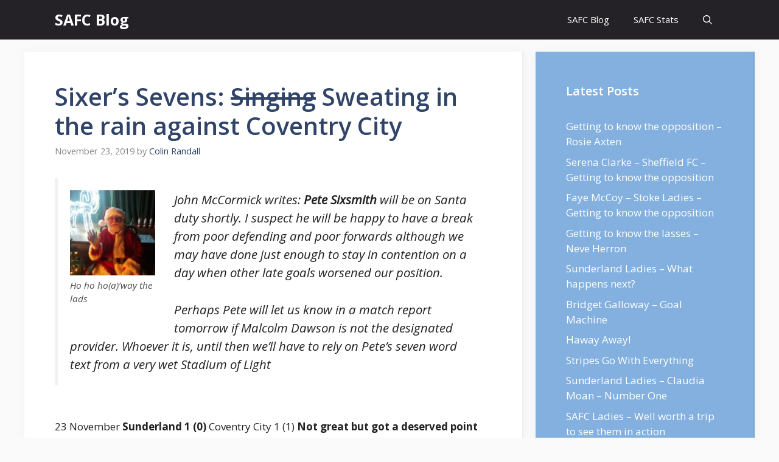

--- FILE ---
content_type: text/html; charset=UTF-8
request_url: https://safc.blog/2019/11/sixers-sevens-singing-sweating-in-the-rain-against-coventry-city/
body_size: 19983
content:
<!DOCTYPE html>
<html lang="en-GB" prefix="og: https://ogp.me/ns#">
<head>
	<meta charset="UTF-8">
		<style>img:is([sizes="auto" i], [sizes^="auto," i]) { contain-intrinsic-size: 3000px 1500px }</style>
	<meta name="viewport" content="width=device-width, initial-scale=1">
<!-- Search Engine Optimization by Rank Math PRO - https://rankmath.com/ -->
<title>Sixer&#039;s Sevens: Singing Sweating in the rain against Coventry City - SAFC Blog</title>
<meta name="description" content="John McCormick writes: Pete Sixsmith will be on Santa duty shortly. I suspect he will be happy to have a break from poor defending and poor forwards although"/>
<meta name="robots" content="follow, index, max-snippet:-1, max-video-preview:-1, max-image-preview:large"/>
<link rel="canonical" href="https://safc.blog/2019/11/sixers-sevens-singing-sweating-in-the-rain-against-coventry-city/" />
<meta property="og:locale" content="en_GB" />
<meta property="og:type" content="article" />
<meta property="og:title" content="Sixer&#039;s Sevens: Singing Sweating in the rain against Coventry City - SAFC Blog" />
<meta property="og:description" content="John McCormick writes: Pete Sixsmith will be on Santa duty shortly. I suspect he will be happy to have a break from poor defending and poor forwards although" />
<meta property="og:url" content="https://safc.blog/2019/11/sixers-sevens-singing-sweating-in-the-rain-against-coventry-city/" />
<meta property="og:site_name" content="SAFC Blog" />
<meta property="article:tag" content="Coventry City" />
<meta property="article:tag" content="EFL League One" />
<meta property="article:section" content="Content" />
<meta property="og:updated_time" content="2019-11-23T17:16:33+00:00" />
<meta property="og:image" content="https://safc.blog/wp-content/uploads/2018/12/Santa-Sixer-1.jpg" />
<meta property="og:image:secure_url" content="https://safc.blog/wp-content/uploads/2018/12/Santa-Sixer-1.jpg" />
<meta property="og:image:width" content="1440" />
<meta property="og:image:height" content="1080" />
<meta property="og:image:alt" content="Sixer&#8217;s Sevens: &lt;del&gt;Singing&lt;/del&gt; Sweating in the rain against Coventry City" />
<meta property="og:image:type" content="image/jpeg" />
<meta property="article:published_time" content="2019-11-23T17:10:24+00:00" />
<meta property="article:modified_time" content="2019-11-23T17:16:33+00:00" />
<meta name="twitter:card" content="summary_large_image" />
<meta name="twitter:title" content="Sixer&#039;s Sevens: Singing Sweating in the rain against Coventry City - SAFC Blog" />
<meta name="twitter:description" content="John McCormick writes: Pete Sixsmith will be on Santa duty shortly. I suspect he will be happy to have a break from poor defending and poor forwards although" />
<meta name="twitter:image" content="https://safc.blog/wp-content/uploads/2018/12/Santa-Sixer-1.jpg" />
<meta name="twitter:label1" content="Written by" />
<meta name="twitter:data1" content="Colin Randall" />
<meta name="twitter:label2" content="Time to read" />
<meta name="twitter:data2" content="2 minutes" />
<script type="application/ld+json" class="rank-math-schema-pro">{"@context":"https://schema.org","@graph":[{"@type":"Organization","@id":"https://safc.blog/#organization","name":"SAFC Blog","url":"https://safc.blog"},{"@type":"WebSite","@id":"https://safc.blog/#website","url":"https://safc.blog","name":"SAFC Blog","publisher":{"@id":"https://safc.blog/#organization"},"inLanguage":"en-GB"},{"@type":"ImageObject","@id":"https://safc.blog/wp-content/uploads/2018/12/Santa-Sixer-1-150x150.jpg","url":"https://safc.blog/wp-content/uploads/2018/12/Santa-Sixer-1-150x150.jpg","width":"200","height":"200","inLanguage":"en-GB"},{"@type":"BreadcrumbList","@id":"https://safc.blog/2019/11/sixers-sevens-singing-sweating-in-the-rain-against-coventry-city/#breadcrumb","itemListElement":[{"@type":"ListItem","position":"1","item":{"@id":"https://safc.blog","name":"Home"}},{"@type":"ListItem","position":"2","item":{"@id":"https://safc.blog/content/","name":"Content"}},{"@type":"ListItem","position":"3","item":{"@id":"https://safc.blog/2019/11/sixers-sevens-singing-sweating-in-the-rain-against-coventry-city/","name":"Sixer&#8217;s Sevens: Singing Sweating in the rain against Coventry City"}}]},{"@type":"WebPage","@id":"https://safc.blog/2019/11/sixers-sevens-singing-sweating-in-the-rain-against-coventry-city/#webpage","url":"https://safc.blog/2019/11/sixers-sevens-singing-sweating-in-the-rain-against-coventry-city/","name":"Sixer&#039;s Sevens: Singing Sweating in the rain against Coventry City - SAFC Blog","datePublished":"2019-11-23T17:10:24+00:00","dateModified":"2019-11-23T17:16:33+00:00","isPartOf":{"@id":"https://safc.blog/#website"},"primaryImageOfPage":{"@id":"https://safc.blog/wp-content/uploads/2018/12/Santa-Sixer-1-150x150.jpg"},"inLanguage":"en-GB","breadcrumb":{"@id":"https://safc.blog/2019/11/sixers-sevens-singing-sweating-in-the-rain-against-coventry-city/#breadcrumb"}},{"@type":"Person","@id":"https://safc.blog/author/admin/","name":"Colin Randall","url":"https://safc.blog/author/admin/","image":{"@type":"ImageObject","@id":"https://secure.gravatar.com/avatar/3a99c75b663d252f27fe5de6992b561c?s=96&amp;d=mm&amp;r=g","url":"https://secure.gravatar.com/avatar/3a99c75b663d252f27fe5de6992b561c?s=96&amp;d=mm&amp;r=g","caption":"Colin Randall","inLanguage":"en-GB"},"worksFor":{"@id":"https://safc.blog/#organization"}},{"@type":"BlogPosting","headline":"Sixer&#039;s Sevens: Singing Sweating in the rain against Coventry City - SAFC Blog","datePublished":"2019-11-23T17:10:24+00:00","dateModified":"2019-11-23T17:16:33+00:00","articleSection":"Content","author":{"@id":"https://safc.blog/author/admin/","name":"Colin Randall"},"publisher":{"@id":"https://safc.blog/#organization"},"description":"John McCormick writes: Pete Sixsmith will be on Santa duty shortly. I suspect he will be happy to have a break from poor defending and poor forwards although","name":"Sixer&#039;s Sevens: Singing Sweating in the rain against Coventry City - SAFC Blog","@id":"https://safc.blog/2019/11/sixers-sevens-singing-sweating-in-the-rain-against-coventry-city/#richSnippet","isPartOf":{"@id":"https://safc.blog/2019/11/sixers-sevens-singing-sweating-in-the-rain-against-coventry-city/#webpage"},"image":{"@id":"https://safc.blog/wp-content/uploads/2018/12/Santa-Sixer-1-150x150.jpg"},"inLanguage":"en-GB","mainEntityOfPage":{"@id":"https://safc.blog/2019/11/sixers-sevens-singing-sweating-in-the-rain-against-coventry-city/#webpage"}}]}</script>
<!-- /Rank Math WordPress SEO plugin -->

<link href='https://fonts.gstatic.com' crossorigin rel='preconnect' />
<link href='https://fonts.googleapis.com' crossorigin rel='preconnect' />
<link rel="alternate" type="application/rss+xml" title="SAFC Blog &raquo; Feed" href="https://safc.blog/feed/" />
<link rel="alternate" type="application/rss+xml" title="SAFC Blog &raquo; Comments Feed" href="https://safc.blog/comments/feed/" />
<script>
window._wpemojiSettings = {"baseUrl":"https:\/\/s.w.org\/images\/core\/emoji\/15.0.3\/72x72\/","ext":".png","svgUrl":"https:\/\/s.w.org\/images\/core\/emoji\/15.0.3\/svg\/","svgExt":".svg","source":{"concatemoji":"https:\/\/safc.blog\/wp-includes\/js\/wp-emoji-release.min.js?ver=6.7.4"}};
/*! This file is auto-generated */
!function(i,n){var o,s,e;function c(e){try{var t={supportTests:e,timestamp:(new Date).valueOf()};sessionStorage.setItem(o,JSON.stringify(t))}catch(e){}}function p(e,t,n){e.clearRect(0,0,e.canvas.width,e.canvas.height),e.fillText(t,0,0);var t=new Uint32Array(e.getImageData(0,0,e.canvas.width,e.canvas.height).data),r=(e.clearRect(0,0,e.canvas.width,e.canvas.height),e.fillText(n,0,0),new Uint32Array(e.getImageData(0,0,e.canvas.width,e.canvas.height).data));return t.every(function(e,t){return e===r[t]})}function u(e,t,n){switch(t){case"flag":return n(e,"\ud83c\udff3\ufe0f\u200d\u26a7\ufe0f","\ud83c\udff3\ufe0f\u200b\u26a7\ufe0f")?!1:!n(e,"\ud83c\uddfa\ud83c\uddf3","\ud83c\uddfa\u200b\ud83c\uddf3")&&!n(e,"\ud83c\udff4\udb40\udc67\udb40\udc62\udb40\udc65\udb40\udc6e\udb40\udc67\udb40\udc7f","\ud83c\udff4\u200b\udb40\udc67\u200b\udb40\udc62\u200b\udb40\udc65\u200b\udb40\udc6e\u200b\udb40\udc67\u200b\udb40\udc7f");case"emoji":return!n(e,"\ud83d\udc26\u200d\u2b1b","\ud83d\udc26\u200b\u2b1b")}return!1}function f(e,t,n){var r="undefined"!=typeof WorkerGlobalScope&&self instanceof WorkerGlobalScope?new OffscreenCanvas(300,150):i.createElement("canvas"),a=r.getContext("2d",{willReadFrequently:!0}),o=(a.textBaseline="top",a.font="600 32px Arial",{});return e.forEach(function(e){o[e]=t(a,e,n)}),o}function t(e){var t=i.createElement("script");t.src=e,t.defer=!0,i.head.appendChild(t)}"undefined"!=typeof Promise&&(o="wpEmojiSettingsSupports",s=["flag","emoji"],n.supports={everything:!0,everythingExceptFlag:!0},e=new Promise(function(e){i.addEventListener("DOMContentLoaded",e,{once:!0})}),new Promise(function(t){var n=function(){try{var e=JSON.parse(sessionStorage.getItem(o));if("object"==typeof e&&"number"==typeof e.timestamp&&(new Date).valueOf()<e.timestamp+604800&&"object"==typeof e.supportTests)return e.supportTests}catch(e){}return null}();if(!n){if("undefined"!=typeof Worker&&"undefined"!=typeof OffscreenCanvas&&"undefined"!=typeof URL&&URL.createObjectURL&&"undefined"!=typeof Blob)try{var e="postMessage("+f.toString()+"("+[JSON.stringify(s),u.toString(),p.toString()].join(",")+"));",r=new Blob([e],{type:"text/javascript"}),a=new Worker(URL.createObjectURL(r),{name:"wpTestEmojiSupports"});return void(a.onmessage=function(e){c(n=e.data),a.terminate(),t(n)})}catch(e){}c(n=f(s,u,p))}t(n)}).then(function(e){for(var t in e)n.supports[t]=e[t],n.supports.everything=n.supports.everything&&n.supports[t],"flag"!==t&&(n.supports.everythingExceptFlag=n.supports.everythingExceptFlag&&n.supports[t]);n.supports.everythingExceptFlag=n.supports.everythingExceptFlag&&!n.supports.flag,n.DOMReady=!1,n.readyCallback=function(){n.DOMReady=!0}}).then(function(){return e}).then(function(){var e;n.supports.everything||(n.readyCallback(),(e=n.source||{}).concatemoji?t(e.concatemoji):e.wpemoji&&e.twemoji&&(t(e.twemoji),t(e.wpemoji)))}))}((window,document),window._wpemojiSettings);
</script>
<style id='wp-emoji-styles-inline-css'>

	img.wp-smiley, img.emoji {
		display: inline !important;
		border: none !important;
		box-shadow: none !important;
		height: 1em !important;
		width: 1em !important;
		margin: 0 0.07em !important;
		vertical-align: -0.1em !important;
		background: none !important;
		padding: 0 !important;
	}
</style>
<link rel='stylesheet' id='wp-block-library-css' href='https://safc.blog/wp-includes/css/dist/block-library/style.min.css?ver=6.7.4' media='all' />
<style id='classic-theme-styles-inline-css'>
/*! This file is auto-generated */
.wp-block-button__link{color:#fff;background-color:#32373c;border-radius:9999px;box-shadow:none;text-decoration:none;padding:calc(.667em + 2px) calc(1.333em + 2px);font-size:1.125em}.wp-block-file__button{background:#32373c;color:#fff;text-decoration:none}
</style>
<style id='global-styles-inline-css'>
:root{--wp--preset--aspect-ratio--square: 1;--wp--preset--aspect-ratio--4-3: 4/3;--wp--preset--aspect-ratio--3-4: 3/4;--wp--preset--aspect-ratio--3-2: 3/2;--wp--preset--aspect-ratio--2-3: 2/3;--wp--preset--aspect-ratio--16-9: 16/9;--wp--preset--aspect-ratio--9-16: 9/16;--wp--preset--color--black: #000000;--wp--preset--color--cyan-bluish-gray: #abb8c3;--wp--preset--color--white: #ffffff;--wp--preset--color--pale-pink: #f78da7;--wp--preset--color--vivid-red: #cf2e2e;--wp--preset--color--luminous-vivid-orange: #ff6900;--wp--preset--color--luminous-vivid-amber: #fcb900;--wp--preset--color--light-green-cyan: #7bdcb5;--wp--preset--color--vivid-green-cyan: #00d084;--wp--preset--color--pale-cyan-blue: #8ed1fc;--wp--preset--color--vivid-cyan-blue: #0693e3;--wp--preset--color--vivid-purple: #9b51e0;--wp--preset--color--contrast: var(--contrast);--wp--preset--color--contrast-2: var(--contrast-2);--wp--preset--color--contrast-3: var(--contrast-3);--wp--preset--color--base: var(--base);--wp--preset--color--base-2: var(--base-2);--wp--preset--color--base-3: var(--base-3);--wp--preset--color--accent: var(--accent);--wp--preset--color--accent-2: var(--accent-2);--wp--preset--color--accent-hover: var(--accent-hover);--wp--preset--gradient--vivid-cyan-blue-to-vivid-purple: linear-gradient(135deg,rgba(6,147,227,1) 0%,rgb(155,81,224) 100%);--wp--preset--gradient--light-green-cyan-to-vivid-green-cyan: linear-gradient(135deg,rgb(122,220,180) 0%,rgb(0,208,130) 100%);--wp--preset--gradient--luminous-vivid-amber-to-luminous-vivid-orange: linear-gradient(135deg,rgba(252,185,0,1) 0%,rgba(255,105,0,1) 100%);--wp--preset--gradient--luminous-vivid-orange-to-vivid-red: linear-gradient(135deg,rgba(255,105,0,1) 0%,rgb(207,46,46) 100%);--wp--preset--gradient--very-light-gray-to-cyan-bluish-gray: linear-gradient(135deg,rgb(238,238,238) 0%,rgb(169,184,195) 100%);--wp--preset--gradient--cool-to-warm-spectrum: linear-gradient(135deg,rgb(74,234,220) 0%,rgb(151,120,209) 20%,rgb(207,42,186) 40%,rgb(238,44,130) 60%,rgb(251,105,98) 80%,rgb(254,248,76) 100%);--wp--preset--gradient--blush-light-purple: linear-gradient(135deg,rgb(255,206,236) 0%,rgb(152,150,240) 100%);--wp--preset--gradient--blush-bordeaux: linear-gradient(135deg,rgb(254,205,165) 0%,rgb(254,45,45) 50%,rgb(107,0,62) 100%);--wp--preset--gradient--luminous-dusk: linear-gradient(135deg,rgb(255,203,112) 0%,rgb(199,81,192) 50%,rgb(65,88,208) 100%);--wp--preset--gradient--pale-ocean: linear-gradient(135deg,rgb(255,245,203) 0%,rgb(182,227,212) 50%,rgb(51,167,181) 100%);--wp--preset--gradient--electric-grass: linear-gradient(135deg,rgb(202,248,128) 0%,rgb(113,206,126) 100%);--wp--preset--gradient--midnight: linear-gradient(135deg,rgb(2,3,129) 0%,rgb(40,116,252) 100%);--wp--preset--font-size--small: 13px;--wp--preset--font-size--medium: 20px;--wp--preset--font-size--large: 36px;--wp--preset--font-size--x-large: 42px;--wp--preset--spacing--20: 0.44rem;--wp--preset--spacing--30: 0.67rem;--wp--preset--spacing--40: 1rem;--wp--preset--spacing--50: 1.5rem;--wp--preset--spacing--60: 2.25rem;--wp--preset--spacing--70: 3.38rem;--wp--preset--spacing--80: 5.06rem;--wp--preset--shadow--natural: 6px 6px 9px rgba(0, 0, 0, 0.2);--wp--preset--shadow--deep: 12px 12px 50px rgba(0, 0, 0, 0.4);--wp--preset--shadow--sharp: 6px 6px 0px rgba(0, 0, 0, 0.2);--wp--preset--shadow--outlined: 6px 6px 0px -3px rgba(255, 255, 255, 1), 6px 6px rgba(0, 0, 0, 1);--wp--preset--shadow--crisp: 6px 6px 0px rgba(0, 0, 0, 1);}:where(.is-layout-flex){gap: 0.5em;}:where(.is-layout-grid){gap: 0.5em;}body .is-layout-flex{display: flex;}.is-layout-flex{flex-wrap: wrap;align-items: center;}.is-layout-flex > :is(*, div){margin: 0;}body .is-layout-grid{display: grid;}.is-layout-grid > :is(*, div){margin: 0;}:where(.wp-block-columns.is-layout-flex){gap: 2em;}:where(.wp-block-columns.is-layout-grid){gap: 2em;}:where(.wp-block-post-template.is-layout-flex){gap: 1.25em;}:where(.wp-block-post-template.is-layout-grid){gap: 1.25em;}.has-black-color{color: var(--wp--preset--color--black) !important;}.has-cyan-bluish-gray-color{color: var(--wp--preset--color--cyan-bluish-gray) !important;}.has-white-color{color: var(--wp--preset--color--white) !important;}.has-pale-pink-color{color: var(--wp--preset--color--pale-pink) !important;}.has-vivid-red-color{color: var(--wp--preset--color--vivid-red) !important;}.has-luminous-vivid-orange-color{color: var(--wp--preset--color--luminous-vivid-orange) !important;}.has-luminous-vivid-amber-color{color: var(--wp--preset--color--luminous-vivid-amber) !important;}.has-light-green-cyan-color{color: var(--wp--preset--color--light-green-cyan) !important;}.has-vivid-green-cyan-color{color: var(--wp--preset--color--vivid-green-cyan) !important;}.has-pale-cyan-blue-color{color: var(--wp--preset--color--pale-cyan-blue) !important;}.has-vivid-cyan-blue-color{color: var(--wp--preset--color--vivid-cyan-blue) !important;}.has-vivid-purple-color{color: var(--wp--preset--color--vivid-purple) !important;}.has-black-background-color{background-color: var(--wp--preset--color--black) !important;}.has-cyan-bluish-gray-background-color{background-color: var(--wp--preset--color--cyan-bluish-gray) !important;}.has-white-background-color{background-color: var(--wp--preset--color--white) !important;}.has-pale-pink-background-color{background-color: var(--wp--preset--color--pale-pink) !important;}.has-vivid-red-background-color{background-color: var(--wp--preset--color--vivid-red) !important;}.has-luminous-vivid-orange-background-color{background-color: var(--wp--preset--color--luminous-vivid-orange) !important;}.has-luminous-vivid-amber-background-color{background-color: var(--wp--preset--color--luminous-vivid-amber) !important;}.has-light-green-cyan-background-color{background-color: var(--wp--preset--color--light-green-cyan) !important;}.has-vivid-green-cyan-background-color{background-color: var(--wp--preset--color--vivid-green-cyan) !important;}.has-pale-cyan-blue-background-color{background-color: var(--wp--preset--color--pale-cyan-blue) !important;}.has-vivid-cyan-blue-background-color{background-color: var(--wp--preset--color--vivid-cyan-blue) !important;}.has-vivid-purple-background-color{background-color: var(--wp--preset--color--vivid-purple) !important;}.has-black-border-color{border-color: var(--wp--preset--color--black) !important;}.has-cyan-bluish-gray-border-color{border-color: var(--wp--preset--color--cyan-bluish-gray) !important;}.has-white-border-color{border-color: var(--wp--preset--color--white) !important;}.has-pale-pink-border-color{border-color: var(--wp--preset--color--pale-pink) !important;}.has-vivid-red-border-color{border-color: var(--wp--preset--color--vivid-red) !important;}.has-luminous-vivid-orange-border-color{border-color: var(--wp--preset--color--luminous-vivid-orange) !important;}.has-luminous-vivid-amber-border-color{border-color: var(--wp--preset--color--luminous-vivid-amber) !important;}.has-light-green-cyan-border-color{border-color: var(--wp--preset--color--light-green-cyan) !important;}.has-vivid-green-cyan-border-color{border-color: var(--wp--preset--color--vivid-green-cyan) !important;}.has-pale-cyan-blue-border-color{border-color: var(--wp--preset--color--pale-cyan-blue) !important;}.has-vivid-cyan-blue-border-color{border-color: var(--wp--preset--color--vivid-cyan-blue) !important;}.has-vivid-purple-border-color{border-color: var(--wp--preset--color--vivid-purple) !important;}.has-vivid-cyan-blue-to-vivid-purple-gradient-background{background: var(--wp--preset--gradient--vivid-cyan-blue-to-vivid-purple) !important;}.has-light-green-cyan-to-vivid-green-cyan-gradient-background{background: var(--wp--preset--gradient--light-green-cyan-to-vivid-green-cyan) !important;}.has-luminous-vivid-amber-to-luminous-vivid-orange-gradient-background{background: var(--wp--preset--gradient--luminous-vivid-amber-to-luminous-vivid-orange) !important;}.has-luminous-vivid-orange-to-vivid-red-gradient-background{background: var(--wp--preset--gradient--luminous-vivid-orange-to-vivid-red) !important;}.has-very-light-gray-to-cyan-bluish-gray-gradient-background{background: var(--wp--preset--gradient--very-light-gray-to-cyan-bluish-gray) !important;}.has-cool-to-warm-spectrum-gradient-background{background: var(--wp--preset--gradient--cool-to-warm-spectrum) !important;}.has-blush-light-purple-gradient-background{background: var(--wp--preset--gradient--blush-light-purple) !important;}.has-blush-bordeaux-gradient-background{background: var(--wp--preset--gradient--blush-bordeaux) !important;}.has-luminous-dusk-gradient-background{background: var(--wp--preset--gradient--luminous-dusk) !important;}.has-pale-ocean-gradient-background{background: var(--wp--preset--gradient--pale-ocean) !important;}.has-electric-grass-gradient-background{background: var(--wp--preset--gradient--electric-grass) !important;}.has-midnight-gradient-background{background: var(--wp--preset--gradient--midnight) !important;}.has-small-font-size{font-size: var(--wp--preset--font-size--small) !important;}.has-medium-font-size{font-size: var(--wp--preset--font-size--medium) !important;}.has-large-font-size{font-size: var(--wp--preset--font-size--large) !important;}.has-x-large-font-size{font-size: var(--wp--preset--font-size--x-large) !important;}
:where(.wp-block-post-template.is-layout-flex){gap: 1.25em;}:where(.wp-block-post-template.is-layout-grid){gap: 1.25em;}
:where(.wp-block-columns.is-layout-flex){gap: 2em;}:where(.wp-block-columns.is-layout-grid){gap: 2em;}
:root :where(.wp-block-pullquote){font-size: 1.5em;line-height: 1.6;}
</style>
<link rel='stylesheet' id='cresta-posts-box-style-css' href='https://safc.blog/wp-content/plugins/cresta-posts-box/css/cresta-posts-box-style.min.css?ver=1.3.6' media='all' />
<link rel='stylesheet' id='toc-screen-css' href='https://safc.blog/wp-content/plugins/table-of-contents-plus/screen.min.css?ver=2411.1' media='all' />
<link rel='stylesheet' id='generate-style-css' href='https://safc.blog/wp-content/themes/generatepress/assets/css/main.min.css?ver=3.2.2' media='all' />
<style id='generate-style-inline-css'>
body{background-color:var(--base);color:var(--contrast);}a{color:#1b78e2;}a:hover, a:focus, a:active{color:var(--accent-hover);}.wp-block-group__inner-container{max-width:1200px;margin-left:auto;margin-right:auto;}.navigation-search{position:absolute;left:-99999px;pointer-events:none;visibility:hidden;z-index:20;width:100%;top:0;transition:opacity 100ms ease-in-out;opacity:0;}.navigation-search.nav-search-active{left:0;right:0;pointer-events:auto;visibility:visible;opacity:1;}.navigation-search input[type="search"]{outline:0;border:0;vertical-align:bottom;line-height:1;opacity:0.9;width:100%;z-index:20;border-radius:0;-webkit-appearance:none;height:60px;}.navigation-search input::-ms-clear{display:none;width:0;height:0;}.navigation-search input::-ms-reveal{display:none;width:0;height:0;}.navigation-search input::-webkit-search-decoration, .navigation-search input::-webkit-search-cancel-button, .navigation-search input::-webkit-search-results-button, .navigation-search input::-webkit-search-results-decoration{display:none;}.gen-sidebar-nav .navigation-search{top:auto;bottom:0;}:root{--contrast:#212121;--contrast-2:#2f4468;--contrast-3:#878787;--base:#fafafa;--base-2:#f7f8f9;--base-3:#ffffff;--accent:#242226;--accent-2:#1b78e2;--accent-hover:#35343a;}.has-contrast-color{color:var(--contrast);}.has-contrast-background-color{background-color:var(--contrast);}.has-contrast-2-color{color:var(--contrast-2);}.has-contrast-2-background-color{background-color:var(--contrast-2);}.has-contrast-3-color{color:var(--contrast-3);}.has-contrast-3-background-color{background-color:var(--contrast-3);}.has-base-color{color:var(--base);}.has-base-background-color{background-color:var(--base);}.has-base-2-color{color:var(--base-2);}.has-base-2-background-color{background-color:var(--base-2);}.has-base-3-color{color:var(--base-3);}.has-base-3-background-color{background-color:var(--base-3);}.has-accent-color{color:var(--accent);}.has-accent-background-color{background-color:var(--accent);}.has-accent-2-color{color:var(--accent-2);}.has-accent-2-background-color{background-color:var(--accent-2);}.has-accent-hover-color{color:var(--accent-hover);}.has-accent-hover-background-color{background-color:var(--accent-hover);}body, button, input, select, textarea{font-family:Open Sans, sans-serif;font-size:17px;}.main-title{font-size:25px;}.widget-title{font-weight:600;}button:not(.menu-toggle),html input[type="button"],input[type="reset"],input[type="submit"],.button,.wp-block-button .wp-block-button__link{font-size:15px;}h1{font-weight:600;font-size:40px;}h2{font-weight:600;font-size:30px;}h3{font-size:20px;}.top-bar{background-color:#636363;color:#ffffff;}.top-bar a{color:#ffffff;}.top-bar a:hover{color:#303030;}.site-header{background-color:#ffffff;color:#3a3a3a;}.site-header a{color:#3a3a3a;}.main-title a,.main-title a:hover{color:#ffffff;}.site-description{color:#757575;}.main-navigation,.main-navigation ul ul{background-color:var(--accent);}.main-navigation .main-nav ul li a, .main-navigation .menu-toggle, .main-navigation .menu-bar-items{color:var(--base-3);}.main-navigation .main-nav ul li:not([class*="current-menu-"]):hover > a, .main-navigation .main-nav ul li:not([class*="current-menu-"]):focus > a, .main-navigation .main-nav ul li.sfHover:not([class*="current-menu-"]) > a, .main-navigation .menu-bar-item:hover > a, .main-navigation .menu-bar-item.sfHover > a{color:var(--base-3);background-color:var(--accent-hover);}button.menu-toggle:hover,button.menu-toggle:focus{color:var(--base-3);}.main-navigation .main-nav ul li[class*="current-menu-"] > a{color:var(--base-3);background-color:var(--accent-hover);}.navigation-search input[type="search"],.navigation-search input[type="search"]:active, .navigation-search input[type="search"]:focus, .main-navigation .main-nav ul li.search-item.active > a, .main-navigation .menu-bar-items .search-item.active > a{color:var(--base-3);background-color:var(--accent-hover);}.separate-containers .inside-article, .separate-containers .comments-area, .separate-containers .page-header, .one-container .container, .separate-containers .paging-navigation, .inside-page-header{background-color:var(--base-3);}.inside-article a,.paging-navigation a,.comments-area a,.page-header a{color:var(--accent-2);}.inside-article a:hover,.paging-navigation a:hover,.comments-area a:hover,.page-header a:hover{color:var(--accent-hover);}.entry-title a{color:var(--contrast-2);}.entry-title a:hover{color:var(--accent-hover);}.entry-meta{color:var(--contrast-3);}.entry-meta a{color:var(--contrast-2);}.entry-meta a:hover{color:var(--accent-hover);}h1{color:var(--contrast-2);}h2{color:var(--contrast-2);}h3{color:var(--contrast-2);}.sidebar .widget{background-color:#ffffff;}.sidebar .widget a{color:var(--accent-2);}.sidebar .widget a:hover{color:var(--accent-hover);}.sidebar .widget .widget-title{color:#000000;}.footer-widgets{color:var(--base-3);background-color:var(--contrast-2);}.footer-widgets a{color:var(--base-3);}.footer-widgets a:hover{color:var(--base-3);}.footer-widgets .widget-title{color:var(--base-2);}.site-info{color:var(--contrast-2);}.site-info a{color:var(--contrast-2);}.site-info a:hover{color:var(--accent-hover);}.footer-bar .widget_nav_menu .current-menu-item a{color:var(--accent-hover);}input[type="text"],input[type="email"],input[type="url"],input[type="password"],input[type="search"],input[type="tel"],input[type="number"],textarea,select{color:var(--contrast);background-color:#fafafa;border-color:var(--contrast);}input[type="text"]:focus,input[type="email"]:focus,input[type="url"]:focus,input[type="password"]:focus,input[type="search"]:focus,input[type="tel"]:focus,input[type="number"]:focus,textarea:focus,select:focus{color:var(--contrast-3);background-color:#ffffff;border-color:var(--contrast-3);}button,html input[type="button"],input[type="reset"],input[type="submit"],a.button,a.wp-block-button__link:not(.has-background){color:#ffffff;background-color:var(--accent);}button:hover,html input[type="button"]:hover,input[type="reset"]:hover,input[type="submit"]:hover,a.button:hover,button:focus,html input[type="button"]:focus,input[type="reset"]:focus,input[type="submit"]:focus,a.button:focus,a.wp-block-button__link:not(.has-background):active,a.wp-block-button__link:not(.has-background):focus,a.wp-block-button__link:not(.has-background):hover{color:#ffffff;background-color:var(--accent-hover);}a.generate-back-to-top{background-color:rgba( 0,0,0,0.4 );color:#ffffff;}a.generate-back-to-top:hover,a.generate-back-to-top:focus{background-color:rgba( 0,0,0,0.6 );color:#ffffff;}@media (max-width: 768px){.main-navigation .menu-bar-item:hover > a, .main-navigation .menu-bar-item.sfHover > a{background:none;color:var(--base-3);}}.inside-top-bar{padding:10px;}.inside-header{padding:40px;}.nav-below-header .main-navigation .inside-navigation.grid-container, .nav-above-header .main-navigation .inside-navigation.grid-container{padding:0px 20px 0px 20px;}.separate-containers .inside-article, .separate-containers .comments-area, .separate-containers .page-header, .separate-containers .paging-navigation, .one-container .site-content, .inside-page-header{padding:50px;}.site-main .wp-block-group__inner-container{padding:50px;}.separate-containers .paging-navigation{padding-top:20px;padding-bottom:20px;}.entry-content .alignwide, body:not(.no-sidebar) .entry-content .alignfull{margin-left:-50px;width:calc(100% + 100px);max-width:calc(100% + 100px);}.one-container.right-sidebar .site-main,.one-container.both-right .site-main{margin-right:50px;}.one-container.left-sidebar .site-main,.one-container.both-left .site-main{margin-left:50px;}.one-container.both-sidebars .site-main{margin:0px 50px 0px 50px;}.one-container.archive .post:not(:last-child):not(.is-loop-template-item), .one-container.blog .post:not(:last-child):not(.is-loop-template-item){padding-bottom:50px;}.main-navigation .main-nav ul li a,.menu-toggle,.main-navigation .menu-bar-item > a{line-height:65px;}.navigation-search input[type="search"]{height:65px;}.rtl .menu-item-has-children .dropdown-menu-toggle{padding-left:20px;}.rtl .main-navigation .main-nav ul li.menu-item-has-children > a{padding-right:20px;}.widget-area .widget{padding:50px;}.inside-site-info{padding:20px;}@media (max-width:768px){.separate-containers .inside-article, .separate-containers .comments-area, .separate-containers .page-header, .separate-containers .paging-navigation, .one-container .site-content, .inside-page-header{padding:30px;}.site-main .wp-block-group__inner-container{padding:30px;}.inside-site-info{padding-right:10px;padding-left:10px;}.entry-content .alignwide, body:not(.no-sidebar) .entry-content .alignfull{margin-left:-30px;width:calc(100% + 60px);max-width:calc(100% + 60px);}.one-container .site-main .paging-navigation{margin-bottom:20px;}}/* End cached CSS */.is-right-sidebar{width:30%;}.is-left-sidebar{width:25%;}.site-content .content-area{width:70%;}@media (max-width: 768px){.main-navigation .menu-toggle,.sidebar-nav-mobile:not(#sticky-placeholder){display:block;}.main-navigation ul,.gen-sidebar-nav,.main-navigation:not(.slideout-navigation):not(.toggled) .main-nav > ul,.has-inline-mobile-toggle #site-navigation .inside-navigation > *:not(.navigation-search):not(.main-nav){display:none;}.nav-align-right .inside-navigation,.nav-align-center .inside-navigation{justify-content:space-between;}}
.main-navigation .main-nav ul li a,.menu-toggle,.main-navigation .menu-bar-item > a{transition: line-height 300ms ease}.main-navigation.toggled .main-nav > ul{background-color: var(--accent)}.sticky-enabled .gen-sidebar-nav.is_stuck .main-navigation {margin-bottom: 0px;}.sticky-enabled .gen-sidebar-nav.is_stuck {z-index: 500;}.sticky-enabled .main-navigation.is_stuck {box-shadow: 0 2px 2px -2px rgba(0, 0, 0, .2);}.navigation-stick:not(.gen-sidebar-nav) {left: 0;right: 0;width: 100% !important;}.nav-float-right .navigation-stick {width: 100% !important;left: 0;}.nav-float-right .navigation-stick .navigation-branding {margin-right: auto;}.main-navigation.has-sticky-branding:not(.grid-container) .inside-navigation:not(.grid-container) .navigation-branding{margin-left: 10px;}
</style>
<link rel='stylesheet' id='generate-google-fonts-css' href='https://fonts.googleapis.com/css?family=Open+Sans%3A300%2Cregular%2Citalic%2C600%2C700&#038;display=auto&#038;ver=3.2.2' media='all' />
<link rel='stylesheet' id='generate-navigation-branding-css' href='https://safc.blog/wp-content/plugins/gp-premium/menu-plus/functions/css/navigation-branding-flex.min.css?ver=2.2.1' media='all' />
<style id='generate-navigation-branding-inline-css'>
.main-navigation.has-branding .inside-navigation.grid-container, .main-navigation.has-branding.grid-container .inside-navigation:not(.grid-container){padding:0px 50px 0px 50px;}.main-navigation.has-branding:not(.grid-container) .inside-navigation:not(.grid-container) .navigation-branding{margin-left:10px;}.navigation-branding img, .site-logo.mobile-header-logo img{height:65px;width:auto;}.navigation-branding .main-title{line-height:65px;}@media (max-width: 768px){.main-navigation.has-branding.nav-align-center .menu-bar-items, .main-navigation.has-sticky-branding.navigation-stick.nav-align-center .menu-bar-items{margin-left:auto;}.navigation-branding{margin-right:auto;margin-left:10px;}.navigation-branding .main-title, .mobile-header-navigation .site-logo{margin-left:10px;}.main-navigation.has-branding .inside-navigation.grid-container{padding:0px;}}
</style>
<script src="https://safc.blog/wp-includes/js/jquery/jquery.min.js?ver=3.7.1" id="jquery-core-js"></script>
<script src="https://safc.blog/wp-includes/js/jquery/jquery-migrate.min.js?ver=3.4.1" id="jquery-migrate-js"></script>
<link rel="https://api.w.org/" href="https://safc.blog/wp-json/" /><link rel="alternate" title="JSON" type="application/json" href="https://safc.blog/wp-json/wp/v2/posts/456155" /><link rel="EditURI" type="application/rsd+xml" title="RSD" href="https://safc.blog/xmlrpc.php?rsd" />
<meta name="generator" content="WordPress 6.7.4" />
<link rel='shortlink' href='https://safc.blog/?p=456155' />
<link rel="alternate" title="oEmbed (JSON)" type="application/json+oembed" href="https://safc.blog/wp-json/oembed/1.0/embed?url=https%3A%2F%2Fsafc.blog%2F2019%2F11%2Fsixers-sevens-singing-sweating-in-the-rain-against-coventry-city%2F" />
<link rel="alternate" title="oEmbed (XML)" type="text/xml+oembed" href="https://safc.blog/wp-json/oembed/1.0/embed?url=https%3A%2F%2Fsafc.blog%2F2019%2F11%2Fsixers-sevens-singing-sweating-in-the-rain-against-coventry-city%2F&#038;format=xml" />
<style id='cresta-posts-box-inline-css'>
				.crestaBoxImage {height: 80px; }
				.crestaBoxImage img {width: 80px; }
				
				.crestaPostsBox.show {box-shadow: 0 0 3px rgba(0, 0, 0, 0.2);}
				
				.crestaPostsBox { width: 380px; right: -380px; bottom: 10%; z-index: 99; font-size: 13px; line-height: 20px; transition: right .5s ease-in-out; }
				.crestaPostsBox.show {right: 0px;}
				@media all and (max-width: 767px) {
					.crestaPostsBox {right: -100%;}
					.crestaPostsBox.show {right: 0px;}
				}
			</style><link rel="icon" href="https://safc.blog/wp-content/uploads/2011/12/cropped-sol-gates-32x32.jpg" sizes="32x32" />
<link rel="icon" href="https://safc.blog/wp-content/uploads/2011/12/cropped-sol-gates-192x192.jpg" sizes="192x192" />
<link rel="apple-touch-icon" href="https://safc.blog/wp-content/uploads/2011/12/cropped-sol-gates-180x180.jpg" />
<meta name="msapplication-TileImage" content="https://safc.blog/wp-content/uploads/2011/12/cropped-sol-gates-270x270.jpg" />
		<style id="wp-custom-css">
			/* GeneratePress Site CSS */ .inside-article,
.sidebar .widget,
.comments-area {
	border-right: 2px solid rgba(0, 0, 0, 0.07);
	border-bottom: 2px solid rgba(0, 0, 0, 0.07);
	box-shadow: 0 0 10px rgba(232, 234, 237, 0.5);
}

/* Featured widget */
.sidebar .widget:first-child,
.sidebar .widget:first-child .widget-title{
	background-color: #83b0de;
	color: #fff;
}
.sidebar .widget:first-child a,
.sidebar .widget:first-child a:hover {
	color: #fff;
}

.separate-containers .page-header {
	background: transparent;
	padding-top: 20px;
	padding-bottom: 20px;
}

.page-header h1 {
	font-size: 1.5em;
}

.button, .wp-block-button .wp-block-button__link {
	padding: 15px 25px;
}

@media (max-width: 768px) {
	.post-image img {
		max-width: 100%;
	}
} /* End GeneratePress Site CSS */		</style>
		</head>

<body data-rsssl=1 class="post-template-default single single-post postid-456155 single-format-standard wp-embed-responsive post-image-above-header post-image-aligned-center sticky-menu-no-transition sticky-enabled both-sticky-menu right-sidebar nav-below-header separate-containers nav-search-enabled header-aligned-left dropdown-hover" itemtype="https://schema.org/Blog" itemscope>
	<a class="screen-reader-text skip-link" href="#content" title="Skip to content">Skip to content</a>		<nav class="auto-hide-sticky has-branding main-navigation nav-align-right has-menu-bar-items sub-menu-right" id="site-navigation" aria-label="Primary"  itemtype="https://schema.org/SiteNavigationElement" itemscope>
			<div class="inside-navigation grid-container">
				<div class="navigation-branding"><p class="main-title" itemprop="headline">
					<a href="https://safc.blog/" rel="home">
						SAFC Blog
					</a>
				</p></div><form method="get" class="search-form navigation-search" action="https://safc.blog/">
					<input type="search" class="search-field" value="" name="s" title="Search" />
				</form>				<button class="menu-toggle" aria-controls="primary-menu" aria-expanded="false">
					<span class="gp-icon icon-menu-bars"><svg viewBox="0 0 512 512" aria-hidden="true" xmlns="http://www.w3.org/2000/svg" width="1em" height="1em"><path d="M0 96c0-13.255 10.745-24 24-24h464c13.255 0 24 10.745 24 24s-10.745 24-24 24H24c-13.255 0-24-10.745-24-24zm0 160c0-13.255 10.745-24 24-24h464c13.255 0 24 10.745 24 24s-10.745 24-24 24H24c-13.255 0-24-10.745-24-24zm0 160c0-13.255 10.745-24 24-24h464c13.255 0 24 10.745 24 24s-10.745 24-24 24H24c-13.255 0-24-10.745-24-24z" /></svg><svg viewBox="0 0 512 512" aria-hidden="true" xmlns="http://www.w3.org/2000/svg" width="1em" height="1em"><path d="M71.029 71.029c9.373-9.372 24.569-9.372 33.942 0L256 222.059l151.029-151.03c9.373-9.372 24.569-9.372 33.942 0 9.372 9.373 9.372 24.569 0 33.942L289.941 256l151.03 151.029c9.372 9.373 9.372 24.569 0 33.942-9.373 9.372-24.569 9.372-33.942 0L256 289.941l-151.029 151.03c-9.373 9.372-24.569 9.372-33.942 0-9.372-9.373-9.372-24.569 0-33.942L222.059 256 71.029 104.971c-9.372-9.373-9.372-24.569 0-33.942z" /></svg></span><span class="mobile-menu">Menu</span>				</button>
				<div id="primary-menu" class="main-nav"><ul id="menu-primary-menu" class=" menu sf-menu"><li id="menu-item-27130" class="menu-item menu-item-type-custom menu-item-object-custom menu-item-home menu-item-27130"><a href="https://safc.blog/">SAFC Blog</a></li>
<li id="menu-item-456714" class="menu-item menu-item-type-custom menu-item-object-custom menu-item-456714"><a href="https://stats.safc.blog">SAFC Stats</a></li>
</ul></div><div class="menu-bar-items"><span class="menu-bar-item search-item"><a aria-label="Open Search Bar" href="#"><span class="gp-icon icon-search"><svg viewBox="0 0 512 512" aria-hidden="true" xmlns="http://www.w3.org/2000/svg" width="1em" height="1em"><path fill-rule="evenodd" clip-rule="evenodd" d="M208 48c-88.366 0-160 71.634-160 160s71.634 160 160 160 160-71.634 160-160S296.366 48 208 48zM0 208C0 93.125 93.125 0 208 0s208 93.125 208 208c0 48.741-16.765 93.566-44.843 129.024l133.826 134.018c9.366 9.379 9.355 24.575-.025 33.941-9.379 9.366-24.575 9.355-33.941-.025L337.238 370.987C301.747 399.167 256.839 416 208 416 93.125 416 0 322.875 0 208z" /></svg><svg viewBox="0 0 512 512" aria-hidden="true" xmlns="http://www.w3.org/2000/svg" width="1em" height="1em"><path d="M71.029 71.029c9.373-9.372 24.569-9.372 33.942 0L256 222.059l151.029-151.03c9.373-9.372 24.569-9.372 33.942 0 9.372 9.373 9.372 24.569 0 33.942L289.941 256l151.03 151.029c9.372 9.373 9.372 24.569 0 33.942-9.373 9.372-24.569 9.372-33.942 0L256 289.941l-151.029 151.03c-9.373 9.372-24.569 9.372-33.942 0-9.372-9.373-9.372-24.569 0-33.942L222.059 256 71.029 104.971c-9.372-9.373-9.372-24.569 0-33.942z" /></svg></span></a></span></div>			</div>
		</nav>
		
	<div class="site grid-container container hfeed" id="page">
				<div class="site-content" id="content">
			
	<div class="content-area" id="primary">
		<main class="site-main" id="main">
			
<article id="post-456155" class="post-456155 post type-post status-publish format-standard hentry category-content tag-coventry-city tag-efl-league-one" itemtype="https://schema.org/CreativeWork" itemscope>
	<div class="inside-article">
					<header class="entry-header" aria-label="Content">
				<h1 class="entry-title" itemprop="headline">Sixer&#8217;s Sevens: <del>Singing</del> Sweating in the rain against Coventry City</h1>		<div class="entry-meta">
			<span class="posted-on"><time class="entry-date published" datetime="2019-11-23T17:10:24+00:00" itemprop="datePublished">November 23, 2019</time></span> <span class="byline">by <span class="author vcard" itemprop="author" itemtype="https://schema.org/Person" itemscope><a class="url fn n" href="https://safc.blog/author/admin/" title="View all posts by Colin Randall" rel="author" itemprop="url"><span class="author-name" itemprop="name">Colin Randall</span></a></span></span> 		</div>
					</header>
			
		<div class="entry-content" itemprop="text">
			<blockquote>
<figure id="attachment_84695" aria-describedby="caption-attachment-84695" style="width: 140px" class="wp-caption alignleft"><a href="https://safc.blog/wp-content/uploads/2018/12/Santa-Sixer-1.jpg"><img decoding="async" class="wp-image-84695 size-thumbnail" src="https://safc.blog/wp-content/uploads/2018/12/Santa-Sixer-1-150x150.jpg" alt="" width="150" height="150" /></a><figcaption id="caption-attachment-84695" class="wp-caption-text">Ho ho ho(a)&#8217;way the lads</figcaption></figure>
<p>John McCormick writes: <strong>Pete Sixsmith</strong> will be on Santa duty shortly. I suspect he will be happy to have a break from poor defending and poor forwards although we may have done just enough to stay in contention on a day when other late goals worsened our position.</p>
<p>Perhaps Pete will let us know in a match report tomorrow if Malcolm Dawson is not the designated provider. Whoever it is, until then we&#8217;ll have to rely on Pete&#8217;s seven word text from a very wet Stadium of Light</p></blockquote>
<p><span id="more-456155"></span><br />
23 November <strong>Sunderland 1 (0) </strong>Coventry City 1 (1) <strong>Not great but got a deserved point</strong></p>
<figure id="attachment_456160" aria-describedby="caption-attachment-456160" style="width: 290px" class="wp-caption aligncenter"><a href="https://safc.blog/wp-content/uploads/2019/11/COV_H_ft2.jpg"><img fetchpriority="high" decoding="async" class="size-medium wp-image-456160" src="https://safc.blog/wp-content/uploads/2019/11/COV_H_ft2-300x225.jpg" alt="" width="300" height="225" srcset="https://safc.blog/wp-content/uploads/2019/11/COV_H_ft2-300x225.jpg 300w, https://safc.blog/wp-content/uploads/2019/11/COV_H_ft2.jpg 600w" sizes="(max-width: 300px) 100vw, 300px" /></a><figcaption id="caption-attachment-456160" class="wp-caption-text">Jae asks: Did that late goal paper over even the smallest of cracks?</figcaption></figure>
<figure id="attachment_87587" aria-describedby="caption-attachment-87587" style="width: 140px" class="wp-caption alignright"><a href="https://safc.blog/wp-content/uploads/2019/03/sunderland-wembley.jpg"><img decoding="async" class="size-thumbnail wp-image-87587" src="https://safc.blog/wp-content/uploads/2019/03/sunderland-wembley-150x150.jpg" alt="" width="150" height="150" /></a><figcaption id="caption-attachment-87587" class="wp-caption-text"><span style="color: #0000ff;"><em>Courtesy of safc.com</em></span></figcaption></figure>
<p>19 November FA Cup 1st Round: Gillingham 1 (0) <strong>Sunderland 0 (0) AET *Come back Danny Graham¹, all is forgiven. </strong></p>
<p><em>(¹choose your own, it doesn&#8217;t have to be Jozy)</em></p>
<p>12 November, Leasing.com Trophy. Scunthorpe United 3 (0)<strong> Sunderland 0 (0) *Pete Sixsmith got it right first time / Another game and yet another embarrassing performance.</strong></p>
<p>9 November FA Cup 1st Round. <strong>Sunderland 1 (1)</strong> Gillingham 1 (0) <strong>We are getting worse game by game / Relegation looks likelier than promotion after this</strong></p>
<p>5 November Leasing.com Trophy. <strong>Sunderland 1 (1) </strong>Leicester City U 21 2 (0) <strong>Experienced players humiliated by far superior teenagers</strong> <strong>/ Trafalgar Square shenanigans cancelled for this season.</strong></p>
<p>2 November <strong>Sunderland 1 (0)</strong> Southend United 0 (0) <strong>Where would we be without Luke O&#8217;Nien?</strong></p>
<p>29 October Carabao Cup: Oxford United 1 (1) <strong>Sunderland 1 (0) </strong>Oxford win on penalties<strong> *No clean sheet, no surprises, no Wembley</strong></p>
<p>26 Oct Shrewsbury Town 1 (0) <strong>Sunderland 0 (0) *Frenzied fightback fails to paper over cracks</strong></p>
<p>22 Oct<strong> Sunderland 5 (3)</strong> Tranmere Rovers 0 (o) <strong>Performance and win impressive with Maguire outstanding</strong></p>
<p>19 Oct. Wycombe Wanderers (1) 1 Sunderland (0) 0 <strong>No chance of promotion this season whatsoever</strong></p>
<p>8 October Leasing.com Trophy<strong> Sunderland (0) 3 (a)</strong> Grimsby Town 2 (0) <strong>Hardly a resounding triumph but will do</strong> or <strong>The Wembley train is leaving the station</strong></p>
<p>5 October Lincoln City 2 (1) <strong>Sunderland 0 (0) Cannot offer any defence against this embarrassment.</strong></p>
<p>27 September <strong>Sunderland (2) 2</strong> MK Dons (0) 1<strong> Hung on: something we don&#8217;t always do</strong> or <strong>Good first half but shakier after break</strong></p>
<p>24 September Carabao Cup: Sheffield United (0) 0 <strong>Sunderland (1) 1 </strong> <strong>Everything we want from our Sunderland team</strong> or <strong>A very impressive performance; clean sheet too</strong></p>
<p>21 September Bolton Wanderers 1 (1) <strong>Sunderland 1 (1) Apathetic performance which exposes our weaknesses.</strong></p>
<p>17 September <strong>Sunderland 1 (1)</strong> Rotherham United 1 (0)<strong> Decent half hour, very poor sixty minutes</strong></p>
<p>14 September Accrington Stanley 1 (1)<strong> Sunderland 3 (3) Scrappy and stuttering, result better than performance</strong></p>
<p>31 August Peterborough United 3 (1) <strong>Sunderland 0 (0) Not a single positive from this shocker*</strong></p>
<p>28 August Carabao Cup: Burnley 1 (1).<strong> Sunderland 3 (1) I just love a midweek in Lancashire/ Loads of effort and plenty of quality.</strong></p>
<p>24 August <strong>Sunderland 3 (1)</strong> AFC Wimbledon 1 (1) <strong>Comfortable win which should enthuse American visitors</strong></p>
<p>20 August Rochdale 1 (1) <strong>Sunderland 2 (1) Ecky Thump, that were a tight un</strong></p>
<p>17 August Sunderland 2 (2) Portsmouth 1 (1) <strong>Up and running. Committed rather than classy</strong></p>
<p>13 August Carabao Cup: Accrington Stanley (0) 1 <strong>Sunderland (1) 3 Had to work hard with McGeady outstanding</strong><br />
or this second 7 which came in as the draw for round two sends us back over the Pennines: <strong>Could just as easily have said McNulty</strong></p>
<p>10 August Ipswich Town 1 (1)<strong> Sunderland 1 (0) *Decent recovery from absolutely shocking first half</strong></p>
<p>3 August <strong>Sunderland 1 (0)</strong> Oxford United 1 (1) <strong>Looks like a repeat of last season</strong></p>
<p><a href="https://safc.blog"><img loading="lazy" decoding="async" class="aligncenter size-full wp-image-72968" src="https://safc.blog/wp-content/uploads/2017/03/Return_To_Our_Home_Page-e1544390134977.jpg" alt="" width="353" height="53" /></a></p>
<div class="cresta-box-class"></div>		</div>

				<footer class="entry-meta" aria-label="Entry meta">
			<span class="cat-links"><span class="gp-icon icon-categories"><svg viewBox="0 0 512 512" aria-hidden="true" xmlns="http://www.w3.org/2000/svg" width="1em" height="1em"><path d="M0 112c0-26.51 21.49-48 48-48h110.014a48 48 0 0143.592 27.907l12.349 26.791A16 16 0 00228.486 128H464c26.51 0 48 21.49 48 48v224c0 26.51-21.49 48-48 48H48c-26.51 0-48-21.49-48-48V112z" /></svg></span><span class="screen-reader-text">Categories </span><a href="https://safc.blog/content/" rel="category tag">Content</a></span> <span class="tags-links"><span class="gp-icon icon-tags"><svg viewBox="0 0 512 512" aria-hidden="true" xmlns="http://www.w3.org/2000/svg" width="1em" height="1em"><path d="M20 39.5c-8.836 0-16 7.163-16 16v176c0 4.243 1.686 8.313 4.687 11.314l224 224c6.248 6.248 16.378 6.248 22.626 0l176-176c6.244-6.244 6.25-16.364.013-22.615l-223.5-224A15.999 15.999 0 00196.5 39.5H20zm56 96c0-13.255 10.745-24 24-24s24 10.745 24 24-10.745 24-24 24-24-10.745-24-24z"/><path d="M259.515 43.015c4.686-4.687 12.284-4.687 16.97 0l228 228c4.686 4.686 4.686 12.284 0 16.97l-180 180c-4.686 4.687-12.284 4.687-16.97 0-4.686-4.686-4.686-12.284 0-16.97L479.029 279.5 259.515 59.985c-4.686-4.686-4.686-12.284 0-16.97z" /></svg></span><span class="screen-reader-text">Tags </span><a href="https://safc.blog/tag/coventry-city/" rel="tag">Coventry City</a>, <a href="https://safc.blog/tag/efl-league-one/" rel="tag">EFL League One</a></span> 		<nav id="nav-below" class="post-navigation" aria-label="Posts">
			<div class="nav-previous"><span class="gp-icon icon-arrow-left"><svg viewBox="0 0 192 512" aria-hidden="true" xmlns="http://www.w3.org/2000/svg" width="1em" height="1em" fill-rule="evenodd" clip-rule="evenodd" stroke-linejoin="round" stroke-miterlimit="1.414"><path d="M178.425 138.212c0 2.265-1.133 4.813-2.832 6.512L64.276 256.001l111.317 111.277c1.7 1.7 2.832 4.247 2.832 6.513 0 2.265-1.133 4.813-2.832 6.512L161.43 394.46c-1.7 1.7-4.249 2.832-6.514 2.832-2.266 0-4.816-1.133-6.515-2.832L16.407 262.514c-1.699-1.7-2.832-4.248-2.832-6.513 0-2.265 1.133-4.813 2.832-6.512l131.994-131.947c1.7-1.699 4.249-2.831 6.515-2.831 2.265 0 4.815 1.132 6.514 2.831l14.163 14.157c1.7 1.7 2.832 3.965 2.832 6.513z" fill-rule="nonzero" /></svg></span><span class="prev"><a href="https://safc.blog/2019/11/salut-sunderlands-13-years-safcs-13-managers-a-sixer-series2-the-ricky-sbragia-interlude/" rel="prev">Salut! Sunderland&#8217;s 13 years, SAFC&#8217;s 13 managers. A Sixer series: (2) the Sbragia interlude</a></span></div><div class="nav-next"><span class="gp-icon icon-arrow-right"><svg viewBox="0 0 192 512" aria-hidden="true" xmlns="http://www.w3.org/2000/svg" width="1em" height="1em" fill-rule="evenodd" clip-rule="evenodd" stroke-linejoin="round" stroke-miterlimit="1.414"><path d="M178.425 256.001c0 2.266-1.133 4.815-2.832 6.515L43.599 394.509c-1.7 1.7-4.248 2.833-6.514 2.833s-4.816-1.133-6.515-2.833l-14.163-14.162c-1.699-1.7-2.832-3.966-2.832-6.515 0-2.266 1.133-4.815 2.832-6.515l111.317-111.316L16.407 144.685c-1.699-1.7-2.832-4.249-2.832-6.515s1.133-4.815 2.832-6.515l14.163-14.162c1.7-1.7 4.249-2.833 6.515-2.833s4.815 1.133 6.514 2.833l131.994 131.993c1.7 1.7 2.832 4.249 2.832 6.515z" fill-rule="nonzero" /></svg></span><span class="next"><a href="https://safc.blog/2019/11/sixers-coventry-soapbox-grey-skies-as-the-sky-blues-come-to-town/" rel="next">Sixer&#8217;s Coventry Soapbox: grey skies as the Sky Blues come to town</a></span></div>		</nav>
				</footer>
			</div>
</article>
		</main>
	</div>

	<div class="widget-area sidebar is-right-sidebar" id="right-sidebar">
	<div class="inside-right-sidebar">
		
		<aside id="recent-posts-3" class="widget inner-padding widget_recent_entries">
		<h2 class="widget-title">Latest Posts</h2>
		<ul>
											<li>
					<a href="https://safc.blog/2020/05/getting-to-know-the-opposition-rosie-axten/">Getting to know the opposition &#8211; Rosie Axten</a>
									</li>
											<li>
					<a href="https://safc.blog/2020/04/serena-clarke-sheffield-fc-getting-to-know-the-opposition/">Serena Clarke &#8211; Sheffield FC &#8211; Getting to know the opposition</a>
									</li>
											<li>
					<a href="https://safc.blog/2020/04/faye-mccoy-stoke-ladies-getting-to-know-the-opposition/">Faye McCoy &#8211; Stoke Ladies &#8211; Getting to know the opposition</a>
									</li>
											<li>
					<a href="https://safc.blog/2020/04/getting-to-know-the-lasses-neve-herron/">Getting to know the lasses &#8211; Neve Herron</a>
									</li>
											<li>
					<a href="https://safc.blog/2020/03/sunderland-ladies-what-happens-next/">Sunderland Ladies &#8211; What happens next?</a>
									</li>
											<li>
					<a href="https://safc.blog/2020/03/bridget-galloway-goal-machine/">Bridget Galloway &#8211; Goal Machine</a>
									</li>
											<li>
					<a href="https://safc.blog/2020/03/haway-away/">Haway Away!</a>
									</li>
											<li>
					<a href="https://safc.blog/2020/03/stripes-go-with-everything/">Stripes Go With Everything</a>
									</li>
											<li>
					<a href="https://safc.blog/2020/03/sunderland-ladies-the-stopper/">Sunderland Ladies &#8211; Claudia Moan &#8211; Number One</a>
									</li>
											<li>
					<a href="https://safc.blog/2020/02/safc-ladies/">SAFC Ladies &#8211; Well worth a trip to see them in action</a>
									</li>
					</ul>

		</aside><aside id="archives-2" class="widget inner-padding widget_archive"><h2 class="widget-title">SAFC Blog Archives</h2>		<label class="screen-reader-text" for="archives-dropdown-2">SAFC Blog Archives</label>
		<select id="archives-dropdown-2" name="archive-dropdown">
			
			<option value="">Select Month</option>
				<option value='https://safc.blog/2020/05/'> May 2020 &nbsp;(1)</option>
	<option value='https://safc.blog/2020/04/'> April 2020 &nbsp;(3)</option>
	<option value='https://safc.blog/2020/03/'> March 2020 &nbsp;(5)</option>
	<option value='https://safc.blog/2020/02/'> February 2020 &nbsp;(1)</option>
	<option value='https://safc.blog/2020/01/'> January 2020 &nbsp;(6)</option>
	<option value='https://safc.blog/2019/12/'> December 2019 &nbsp;(25)</option>
	<option value='https://safc.blog/2019/11/'> November 2019 &nbsp;(24)</option>
	<option value='https://safc.blog/2019/10/'> October 2019 &nbsp;(29)</option>
	<option value='https://safc.blog/2019/09/'> September 2019 &nbsp;(29)</option>
	<option value='https://safc.blog/2019/08/'> August 2019 &nbsp;(34)</option>
	<option value='https://safc.blog/2019/07/'> July 2019 &nbsp;(17)</option>
	<option value='https://safc.blog/2019/06/'> June 2019 &nbsp;(17)</option>
	<option value='https://safc.blog/2019/05/'> May 2019 &nbsp;(40)</option>
	<option value='https://safc.blog/2019/04/'> April 2019 &nbsp;(52)</option>
	<option value='https://safc.blog/2019/03/'> March 2019 &nbsp;(49)</option>
	<option value='https://safc.blog/2019/02/'> February 2019 &nbsp;(36)</option>
	<option value='https://safc.blog/2019/01/'> January 2019 &nbsp;(44)</option>
	<option value='https://safc.blog/2018/12/'> December 2018 &nbsp;(46)</option>
	<option value='https://safc.blog/2018/11/'> November 2018 &nbsp;(44)</option>
	<option value='https://safc.blog/2018/10/'> October 2018 &nbsp;(37)</option>
	<option value='https://safc.blog/2018/09/'> September 2018 &nbsp;(35)</option>
	<option value='https://safc.blog/2018/08/'> August 2018 &nbsp;(54)</option>
	<option value='https://safc.blog/2018/07/'> July 2018 &nbsp;(35)</option>
	<option value='https://safc.blog/2018/06/'> June 2018 &nbsp;(28)</option>
	<option value='https://safc.blog/2018/05/'> May 2018 &nbsp;(28)</option>
	<option value='https://safc.blog/2018/04/'> April 2018 &nbsp;(47)</option>
	<option value='https://safc.blog/2018/03/'> March 2018 &nbsp;(34)</option>
	<option value='https://safc.blog/2018/02/'> February 2018 &nbsp;(49)</option>
	<option value='https://safc.blog/2018/01/'> January 2018 &nbsp;(39)</option>
	<option value='https://safc.blog/2017/12/'> December 2017 &nbsp;(42)</option>
	<option value='https://safc.blog/2017/11/'> November 2017 &nbsp;(45)</option>
	<option value='https://safc.blog/2017/10/'> October 2017 &nbsp;(34)</option>
	<option value='https://safc.blog/2017/09/'> September 2017 &nbsp;(45)</option>
	<option value='https://safc.blog/2017/08/'> August 2017 &nbsp;(52)</option>
	<option value='https://safc.blog/2017/07/'> July 2017 &nbsp;(26)</option>
	<option value='https://safc.blog/2017/06/'> June 2017 &nbsp;(33)</option>
	<option value='https://safc.blog/2017/05/'> May 2017 &nbsp;(59)</option>
	<option value='https://safc.blog/2017/04/'> April 2017 &nbsp;(50)</option>
	<option value='https://safc.blog/2017/03/'> March 2017 &nbsp;(33)</option>
	<option value='https://safc.blog/2017/02/'> February 2017 &nbsp;(37)</option>
	<option value='https://safc.blog/2017/01/'> January 2017 &nbsp;(50)</option>
	<option value='https://safc.blog/2016/12/'> December 2016 &nbsp;(54)</option>
	<option value='https://safc.blog/2016/11/'> November 2016 &nbsp;(42)</option>
	<option value='https://safc.blog/2016/10/'> October 2016 &nbsp;(41)</option>
	<option value='https://safc.blog/2016/09/'> September 2016 &nbsp;(38)</option>
	<option value='https://safc.blog/2016/08/'> August 2016 &nbsp;(47)</option>
	<option value='https://safc.blog/2016/07/'> July 2016 &nbsp;(25)</option>
	<option value='https://safc.blog/2016/06/'> June 2016 &nbsp;(27)</option>
	<option value='https://safc.blog/2016/05/'> May 2016 &nbsp;(41)</option>
	<option value='https://safc.blog/2016/04/'> April 2016 &nbsp;(44)</option>
	<option value='https://safc.blog/2016/03/'> March 2016 &nbsp;(42)</option>
	<option value='https://safc.blog/2016/02/'> February 2016 &nbsp;(41)</option>
	<option value='https://safc.blog/2016/01/'> January 2016 &nbsp;(56)</option>
	<option value='https://safc.blog/2015/12/'> December 2015 &nbsp;(44)</option>
	<option value='https://safc.blog/2015/11/'> November 2015 &nbsp;(33)</option>
	<option value='https://safc.blog/2015/10/'> October 2015 &nbsp;(44)</option>
	<option value='https://safc.blog/2015/09/'> September 2015 &nbsp;(43)</option>
	<option value='https://safc.blog/2015/08/'> August 2015 &nbsp;(52)</option>
	<option value='https://safc.blog/2015/07/'> July 2015 &nbsp;(48)</option>
	<option value='https://safc.blog/2015/06/'> June 2015 &nbsp;(22)</option>
	<option value='https://safc.blog/2015/05/'> May 2015 &nbsp;(56)</option>
	<option value='https://safc.blog/2015/04/'> April 2015 &nbsp;(40)</option>
	<option value='https://safc.blog/2015/03/'> March 2015 &nbsp;(39)</option>
	<option value='https://safc.blog/2015/02/'> February 2015 &nbsp;(49)</option>
	<option value='https://safc.blog/2015/01/'> January 2015 &nbsp;(44)</option>
	<option value='https://safc.blog/2014/12/'> December 2014 &nbsp;(59)</option>
	<option value='https://safc.blog/2014/11/'> November 2014 &nbsp;(44)</option>
	<option value='https://safc.blog/2014/10/'> October 2014 &nbsp;(47)</option>
	<option value='https://safc.blog/2014/09/'> September 2014 &nbsp;(50)</option>
	<option value='https://safc.blog/2014/08/'> August 2014 &nbsp;(55)</option>
	<option value='https://safc.blog/2014/07/'> July 2014 &nbsp;(45)</option>
	<option value='https://safc.blog/2014/06/'> June 2014 &nbsp;(47)</option>
	<option value='https://safc.blog/2014/05/'> May 2014 &nbsp;(54)</option>
	<option value='https://safc.blog/2014/04/'> April 2014 &nbsp;(60)</option>
	<option value='https://safc.blog/2014/03/'> March 2014 &nbsp;(53)</option>
	<option value='https://safc.blog/2014/02/'> February 2014 &nbsp;(53)</option>
	<option value='https://safc.blog/2014/01/'> January 2014 &nbsp;(66)</option>
	<option value='https://safc.blog/2013/12/'> December 2013 &nbsp;(56)</option>
	<option value='https://safc.blog/2013/11/'> November 2013 &nbsp;(44)</option>
	<option value='https://safc.blog/2013/10/'> October 2013 &nbsp;(51)</option>
	<option value='https://safc.blog/2013/09/'> September 2013 &nbsp;(50)</option>
	<option value='https://safc.blog/2013/08/'> August 2013 &nbsp;(50)</option>
	<option value='https://safc.blog/2013/07/'> July 2013 &nbsp;(30)</option>
	<option value='https://safc.blog/2013/06/'> June 2013 &nbsp;(28)</option>
	<option value='https://safc.blog/2013/05/'> May 2013 &nbsp;(59)</option>
	<option value='https://safc.blog/2013/04/'> April 2013 &nbsp;(45)</option>
	<option value='https://safc.blog/2013/03/'> March 2013 &nbsp;(50)</option>
	<option value='https://safc.blog/2013/02/'> February 2013 &nbsp;(35)</option>
	<option value='https://safc.blog/2013/01/'> January 2013 &nbsp;(45)</option>
	<option value='https://safc.blog/2012/12/'> December 2012 &nbsp;(57)</option>
	<option value='https://safc.blog/2012/11/'> November 2012 &nbsp;(59)</option>
	<option value='https://safc.blog/2012/10/'> October 2012 &nbsp;(57)</option>
	<option value='https://safc.blog/2012/09/'> September 2012 &nbsp;(62)</option>
	<option value='https://safc.blog/2012/08/'> August 2012 &nbsp;(64)</option>
	<option value='https://safc.blog/2012/07/'> July 2012 &nbsp;(22)</option>
	<option value='https://safc.blog/2012/06/'> June 2012 &nbsp;(24)</option>
	<option value='https://safc.blog/2012/05/'> May 2012 &nbsp;(57)</option>
	<option value='https://safc.blog/2012/04/'> April 2012 &nbsp;(53)</option>
	<option value='https://safc.blog/2012/03/'> March 2012 &nbsp;(64)</option>
	<option value='https://safc.blog/2012/02/'> February 2012 &nbsp;(62)</option>
	<option value='https://safc.blog/2012/01/'> January 2012 &nbsp;(61)</option>
	<option value='https://safc.blog/2011/12/'> December 2011 &nbsp;(69)</option>
	<option value='https://safc.blog/2011/11/'> November 2011 &nbsp;(40)</option>
	<option value='https://safc.blog/2011/10/'> October 2011 &nbsp;(48)</option>
	<option value='https://safc.blog/2011/09/'> September 2011 &nbsp;(43)</option>
	<option value='https://safc.blog/2011/08/'> August 2011 &nbsp;(66)</option>
	<option value='https://safc.blog/2011/07/'> July 2011 &nbsp;(41)</option>
	<option value='https://safc.blog/2011/06/'> June 2011 &nbsp;(41)</option>
	<option value='https://safc.blog/2011/05/'> May 2011 &nbsp;(62)</option>
	<option value='https://safc.blog/2011/04/'> April 2011 &nbsp;(63)</option>
	<option value='https://safc.blog/2011/03/'> March 2011 &nbsp;(64)</option>
	<option value='https://safc.blog/2011/02/'> February 2011 &nbsp;(54)</option>
	<option value='https://safc.blog/2011/01/'> January 2011 &nbsp;(54)</option>
	<option value='https://safc.blog/2010/12/'> December 2010 &nbsp;(57)</option>
	<option value='https://safc.blog/2010/11/'> November 2010 &nbsp;(52)</option>
	<option value='https://safc.blog/2010/10/'> October 2010 &nbsp;(50)</option>
	<option value='https://safc.blog/2010/09/'> September 2010 &nbsp;(54)</option>
	<option value='https://safc.blog/2010/08/'> August 2010 &nbsp;(61)</option>
	<option value='https://safc.blog/2010/07/'> July 2010 &nbsp;(47)</option>
	<option value='https://safc.blog/2010/06/'> June 2010 &nbsp;(81)</option>
	<option value='https://safc.blog/2010/05/'> May 2010 &nbsp;(50)</option>
	<option value='https://safc.blog/2010/04/'> April 2010 &nbsp;(49)</option>
	<option value='https://safc.blog/2010/03/'> March 2010 &nbsp;(48)</option>
	<option value='https://safc.blog/2010/02/'> February 2010 &nbsp;(33)</option>
	<option value='https://safc.blog/2010/01/'> January 2010 &nbsp;(45)</option>
	<option value='https://safc.blog/2009/12/'> December 2009 &nbsp;(41)</option>
	<option value='https://safc.blog/2009/11/'> November 2009 &nbsp;(37)</option>
	<option value='https://safc.blog/2009/10/'> October 2009 &nbsp;(34)</option>
	<option value='https://safc.blog/2009/09/'> September 2009 &nbsp;(28)</option>
	<option value='https://safc.blog/2009/08/'> August 2009 &nbsp;(31)</option>
	<option value='https://safc.blog/2009/07/'> July 2009 &nbsp;(9)</option>
	<option value='https://safc.blog/2009/06/'> June 2009 &nbsp;(11)</option>
	<option value='https://safc.blog/2009/05/'> May 2009 &nbsp;(41)</option>
	<option value='https://safc.blog/2009/04/'> April 2009 &nbsp;(19)</option>
	<option value='https://safc.blog/2009/03/'> March 2009 &nbsp;(16)</option>
	<option value='https://safc.blog/2009/02/'> February 2009 &nbsp;(18)</option>
	<option value='https://safc.blog/2009/01/'> January 2009 &nbsp;(21)</option>
	<option value='https://safc.blog/2008/12/'> December 2008 &nbsp;(22)</option>
	<option value='https://safc.blog/2008/11/'> November 2008 &nbsp;(23)</option>
	<option value='https://safc.blog/2008/10/'> October 2008 &nbsp;(24)</option>
	<option value='https://safc.blog/2008/09/'> September 2008 &nbsp;(23)</option>
	<option value='https://safc.blog/2008/08/'> August 2008 &nbsp;(18)</option>
	<option value='https://safc.blog/2008/07/'> July 2008 &nbsp;(14)</option>
	<option value='https://safc.blog/2008/06/'> June 2008 &nbsp;(8)</option>
	<option value='https://safc.blog/2008/05/'> May 2008 &nbsp;(13)</option>
	<option value='https://safc.blog/2008/04/'> April 2008 &nbsp;(19)</option>
	<option value='https://safc.blog/2008/03/'> March 2008 &nbsp;(26)</option>
	<option value='https://safc.blog/2008/02/'> February 2008 &nbsp;(15)</option>
	<option value='https://safc.blog/2008/01/'> January 2008 &nbsp;(26)</option>
	<option value='https://safc.blog/2007/12/'> December 2007 &nbsp;(16)</option>
	<option value='https://safc.blog/2007/11/'> November 2007 &nbsp;(10)</option>
	<option value='https://safc.blog/2007/10/'> October 2007 &nbsp;(12)</option>
	<option value='https://safc.blog/2007/09/'> September 2007 &nbsp;(15)</option>
	<option value='https://safc.blog/2007/08/'> August 2007 &nbsp;(17)</option>
	<option value='https://safc.blog/2007/07/'> July 2007 &nbsp;(23)</option>
	<option value='https://safc.blog/2007/06/'> June 2007 &nbsp;(8)</option>
	<option value='https://safc.blog/2007/05/'> May 2007 &nbsp;(21)</option>
	<option value='https://safc.blog/2007/04/'> April 2007 &nbsp;(17)</option>
	<option value='https://safc.blog/2007/03/'> March 2007 &nbsp;(12)</option>
	<option value='https://safc.blog/2007/02/'> February 2007 &nbsp;(11)</option>
	<option value='https://safc.blog/2007/01/'> January 2007 &nbsp;(7)</option>
	<option value='https://safc.blog/2006/12/'> December 2006 &nbsp;(1)</option>

		</select>

			<script>
(function() {
	var dropdown = document.getElementById( "archives-dropdown-2" );
	function onSelectChange() {
		if ( dropdown.options[ dropdown.selectedIndex ].value !== '' ) {
			document.location.href = this.options[ this.selectedIndex ].value;
		}
	}
	dropdown.onchange = onSelectChange;
})();
</script>
</aside><aside id="tag_cloud-2" class="widget inner-padding widget_tag_cloud"><h2 class="widget-title">Tags</h2><div class="tagcloud"><a href="https://safc.blog/tag/bolton-wanderers/" class="tag-cloud-link tag-link-68 tag-link-position-1" style="font-size: 8.8333333333333pt;" aria-label="Bolton Wanderers (90 items)">Bolton Wanderers</a>
<a href="https://safc.blog/tag/burnley/" class="tag-cloud-link tag-link-82 tag-link-position-2" style="font-size: 8.6666666666667pt;" aria-label="Burnley (86 items)">Burnley</a>
<a href="https://safc.blog/tag/championship/" class="tag-cloud-link tag-link-2604 tag-link-position-3" style="font-size: 10.5pt;" aria-label="Championship (145 items)">Championship</a>
<a href="https://safc.blog/tag/chelsea/" class="tag-cloud-link tag-link-29 tag-link-position-4" style="font-size: 11.333333333333pt;" aria-label="Chelsea (179 items)">Chelsea</a>
<a href="https://safc.blog/tag/david-moyes/" class="tag-cloud-link tag-link-1442 tag-link-position-5" style="font-size: 9.25pt;" aria-label="David Moyes (102 items)">David Moyes</a>
<a href="https://safc.blog/tag/efl-championship/" class="tag-cloud-link tag-link-2699 tag-link-position-6" style="font-size: 9.5pt;" aria-label="EFL Championship (109 items)">EFL Championship</a>
<a href="https://safc.blog/tag/efl-league-one/" class="tag-cloud-link tag-link-2892 tag-link-position-7" style="font-size: 12.75pt;" aria-label="EFL League One (269 items)">EFL League One</a>
<a href="https://safc.blog/tag/ellis-short/" class="tag-cloud-link tag-link-135 tag-link-position-8" style="font-size: 9pt;" aria-label="Ellis Short (95 items)">Ellis Short</a>
<a href="https://safc.blog/tag/england/" class="tag-cloud-link tag-link-100 tag-link-position-9" style="font-size: 9.8333333333333pt;" aria-label="England (118 items)">England</a>
<a href="https://safc.blog/tag/everton/" class="tag-cloud-link tag-link-287 tag-link-position-10" style="font-size: 11.333333333333pt;" aria-label="Everton (183 items)">Everton</a>
<a href="https://safc.blog/tag/fa-cup/" class="tag-cloud-link tag-link-2231 tag-link-position-11" style="font-size: 9.9166666666667pt;" aria-label="FA Cup (123 items)">FA Cup</a>
<a href="https://safc.blog/tag/france/" class="tag-cloud-link tag-link-212 tag-link-position-12" style="font-size: 8.25pt;" aria-label="France (77 items)">France</a>
<a href="https://safc.blog/tag/fulham/" class="tag-cloud-link tag-link-259 tag-link-position-13" style="font-size: 9.5833333333333pt;" aria-label="Fulham (112 items)">Fulham</a>
<a href="https://safc.blog/tag/guess-the-score/" class="tag-cloud-link tag-link-1447 tag-link-position-14" style="font-size: 12.25pt;" aria-label="guess the score (234 items)">guess the score</a>
<a href="https://safc.blog/tag/gus-poyet/" class="tag-cloud-link tag-link-1781 tag-link-position-15" style="font-size: 10pt;" aria-label="Gus Poyet (124 items)">Gus Poyet</a>
<a href="https://safc.blog/tag/hull-city/" class="tag-cloud-link tag-link-309 tag-link-position-16" style="font-size: 9.9166666666667pt;" aria-label="Hull City (123 items)">Hull City</a>
<a href="https://safc.blog/tag/jermain-defoe/" class="tag-cloud-link tag-link-2055 tag-link-position-17" style="font-size: 8.25pt;" aria-label="Jermain Defoe (76 items)">Jermain Defoe</a>
<a href="https://safc.blog/tag/lee-cattermole/" class="tag-cloud-link tag-link-132 tag-link-position-18" style="font-size: 8.4166666666667pt;" aria-label="Lee Cattermole (80 items)">Lee Cattermole</a>
<a href="https://safc.blog/tag/leicester-city/" class="tag-cloud-link tag-link-707 tag-link-position-19" style="font-size: 8.25pt;" aria-label="Leicester City (76 items)">Leicester City</a>
<a href="https://safc.blog/tag/liverpool/" class="tag-cloud-link tag-link-32 tag-link-position-20" style="font-size: 11.75pt;" aria-label="Liverpool (201 items)">Liverpool</a>
<a href="https://safc.blog/tag/manchester-city/" class="tag-cloud-link tag-link-104 tag-link-position-21" style="font-size: 11.416666666667pt;" aria-label="Manchester City (184 items)">Manchester City</a>
<a href="https://safc.blog/tag/manchester-united/" class="tag-cloud-link tag-link-33 tag-link-position-22" style="font-size: 11.833333333333pt;" aria-label="Manchester United (206 items)">Manchester United</a>
<a href="https://safc.blog/tag/martin-oneill/" class="tag-cloud-link tag-link-744 tag-link-position-23" style="font-size: 10.583333333333pt;" aria-label="Martin O&#039;Neill (146 items)">Martin O&#039;Neill</a>
<a href="https://safc.blog/tag/middlesbrough/" class="tag-cloud-link tag-link-464 tag-link-position-24" style="font-size: 8.9166666666667pt;" aria-label="Middlesbrough (93 items)">Middlesbrough</a>
<a href="https://safc.blog/tag/newcastle-united/" class="tag-cloud-link tag-link-43 tag-link-position-25" style="font-size: 12.75pt;" aria-label="Newcastle United (271 items)">Newcastle United</a>
<a href="https://safc.blog/tag/niall-quinn/" class="tag-cloud-link tag-link-98 tag-link-position-26" style="font-size: 8.1666666666667pt;" aria-label="Niall Quinn (75 items)">Niall Quinn</a>
<a href="https://safc.blog/tag/norwich-city/" class="tag-cloud-link tag-link-72 tag-link-position-27" style="font-size: 9.3333333333333pt;" aria-label="Norwich City (103 items)">Norwich City</a>
<a href="https://safc.blog/tag/paolo-di-canio/" class="tag-cloud-link tag-link-1505 tag-link-position-28" style="font-size: 8.1666666666667pt;" aria-label="Paolo Di Canio (74 items)">Paolo Di Canio</a>
<a href="https://safc.blog/tag/portsmouth/" class="tag-cloud-link tag-link-160 tag-link-position-29" style="font-size: 8.3333333333333pt;" aria-label="Portsmouth (78 items)">Portsmouth</a>
<a href="https://safc.blog/tag/premier-league/" class="tag-cloud-link tag-link-186 tag-link-position-30" style="font-size: 13.583333333333pt;" aria-label="Premier League (334 items)">Premier League</a>
<a href="https://safc.blog/tag/rob-hutchison/" class="tag-cloud-link tag-link-1078 tag-link-position-31" style="font-size: 8.25pt;" aria-label="Rob Hutchison (76 items)">Rob Hutchison</a>
<a href="https://safc.blog/tag/safc/" class="tag-cloud-link tag-link-42 tag-link-position-32" style="font-size: 14.166666666667pt;" aria-label="SAFC (401 items)">SAFC</a>
<a href="https://safc.blog/tag/salut-sunderland/" class="tag-cloud-link tag-link-52 tag-link-position-33" style="font-size: 8.75pt;" aria-label="Salut Sunderland (89 items)">Salut Sunderland</a>
<a href="https://safc.blog/tag/sam-allardyce/" class="tag-cloud-link tag-link-176 tag-link-position-34" style="font-size: 8.1666666666667pt;" aria-label="Sam Allardyce (74 items)">Sam Allardyce</a>
<a href="https://safc.blog/tag/southampton/" class="tag-cloud-link tag-link-1258 tag-link-position-35" style="font-size: 9.5833333333333pt;" aria-label="Southampton (110 items)">Southampton</a>
<a href="https://safc.blog/tag/steve-bruce/" class="tag-cloud-link tag-link-134 tag-link-position-36" style="font-size: 11.583333333333pt;" aria-label="Steve Bruce (194 items)">Steve Bruce</a>
<a href="https://safc.blog/tag/stoke-city/" class="tag-cloud-link tag-link-73 tag-link-position-37" style="font-size: 10.416666666667pt;" aria-label="Stoke City (139 items)">Stoke City</a>
<a href="https://safc.blog/tag/sunderland/" class="tag-cloud-link tag-link-18 tag-link-position-38" style="font-size: 22pt;" aria-label="Sunderland (3,483 items)">Sunderland</a>
<a href="https://safc.blog/tag/sunderland-a-f-c/" class="tag-cloud-link tag-link-2297 tag-link-position-39" style="font-size: 12.166666666667pt;" aria-label="Sunderland A.F.C (230 items)">Sunderland A.F.C</a>
<a href="https://safc.blog/tag/sunderland-afc/" class="tag-cloud-link tag-link-115 tag-link-position-40" style="font-size: 12.5pt;" aria-label="Sunderland A.F.C. (250 items)">Sunderland A.F.C.</a>
<a href="https://safc.blog/tag/swansea-city/" class="tag-cloud-link tag-link-1118 tag-link-position-41" style="font-size: 9.3333333333333pt;" aria-label="Swansea City (104 items)">Swansea City</a>
<a href="https://safc.blog/tag/west-bromwich-albion/" class="tag-cloud-link tag-link-737 tag-link-position-42" style="font-size: 9.5pt;" aria-label="West Bromwich Albion (108 items)">West Bromwich Albion</a>
<a href="https://safc.blog/tag/west-ham-united/" class="tag-cloud-link tag-link-414 tag-link-position-43" style="font-size: 8.0833333333333pt;" aria-label="West Ham United (73 items)">West Ham United</a>
<a href="https://safc.blog/tag/who-are-you/" class="tag-cloud-link tag-link-2225 tag-link-position-44" style="font-size: 14.166666666667pt;" aria-label="Who Are You? (394 items)">Who Are You?</a>
<a href="https://safc.blog/tag/wolverhampton-wanderers/" class="tag-cloud-link tag-link-85 tag-link-position-45" style="font-size: 8pt;" aria-label="Wolverhampton Wanderers (71 items)">Wolverhampton Wanderers</a></div>
</aside><aside id="linkcat-2" class="widget inner-padding widget_links"><h2 class="widget-title">SAFC Links</h2>
	<ul class='xoxo blogroll'>
<li><a href="http://www.a-love-supreme.com">A Love Supreme</a></li>
<li><a href="http://www.readytogo.net/smb/index.php">Ready to Go</a></li>
<li><a href="http://rokerreport.sbnation.com/">Roker Report</a></li>
<li><a href="https://stats.safc.blog/">SAFC stats</a></li>
<li><a href="http://www.wearewearside.com">We are Wearside</a></li>

	</ul>
</aside>
	</div>
</div>

	</div>
</div>


<div class="site-footer">
			<footer class="site-info" aria-label="Site"  itemtype="https://schema.org/WPFooter" itemscope>
			<div class="inside-site-info grid-container">
								<div class="copyright-bar">
					&copy; 2026 SAFC Blog - For enquiries contact <a href="https://cultured.digital">Cultured Digital</a>				</div>
			</div>
		</footer>
		</div>

<div class="crestaPostsBox active isMobile"><span class="crestaCloseBox"></span><span class="crestaBoxName">Next Post</span><div class="crestaPostsBoxContent"><div class="cresta-nav-previous"><a href="https://safc.blog/2019/11/salut-sunderlands-13-years-safcs-13-managers-a-sixer-series2-the-ricky-sbragia-interlude/" rel="prev">Salut! Sunderland&#8217;s 13 years, SAFC&#8217;s 13 managers. A Sixer series: (2) the Sbragia interlude</a></div></div></div><script id="generate-a11y">!function(){"use strict";if("querySelector"in document&&"addEventListener"in window){var e=document.body;e.addEventListener("mousedown",function(){e.classList.add("using-mouse")}),e.addEventListener("keydown",function(){e.classList.remove("using-mouse")})}}();</script><script src="https://safc.blog/wp-content/plugins/gp-premium/menu-plus/functions/js/sticky.min.js?ver=2.2.1" id="generate-sticky-js"></script>
<script src="https://safc.blog/wp-content/plugins/cresta-posts-box/js/jquery.cresta-posts-box.min.js?ver=1.3.6" id="cresta-posts-box-js-js"></script>
<script id="toc-front-js-extra">
var tocplus = {"visibility_show":"show","visibility_hide":"hide","width":"Auto"};
</script>
<script src="https://safc.blog/wp-content/plugins/table-of-contents-plus/front.min.js?ver=2411.1" id="toc-front-js"></script>
<!--[if lte IE 11]>
<script src="https://safc.blog/wp-content/themes/generatepress/assets/js/classList.min.js?ver=3.2.2" id="generate-classlist-js"></script>
<![endif]-->
<script id="generate-menu-js-extra">
var generatepressMenu = {"toggleOpenedSubMenus":"1","openSubMenuLabel":"Open Submenu","closeSubMenuLabel":"Close Submenu"};
</script>
<script src="https://safc.blog/wp-content/themes/generatepress/assets/js/menu.min.js?ver=3.2.2" id="generate-menu-js"></script>
<script id="generate-navigation-search-js-extra">
var generatepressNavSearch = {"open":"Open Search Bar","close":"Close Search Bar"};
</script>
<script src="https://safc.blog/wp-content/themes/generatepress/assets/js/navigation-search.min.js?ver=3.2.2" id="generate-navigation-search-js"></script>

</body>
</html>
